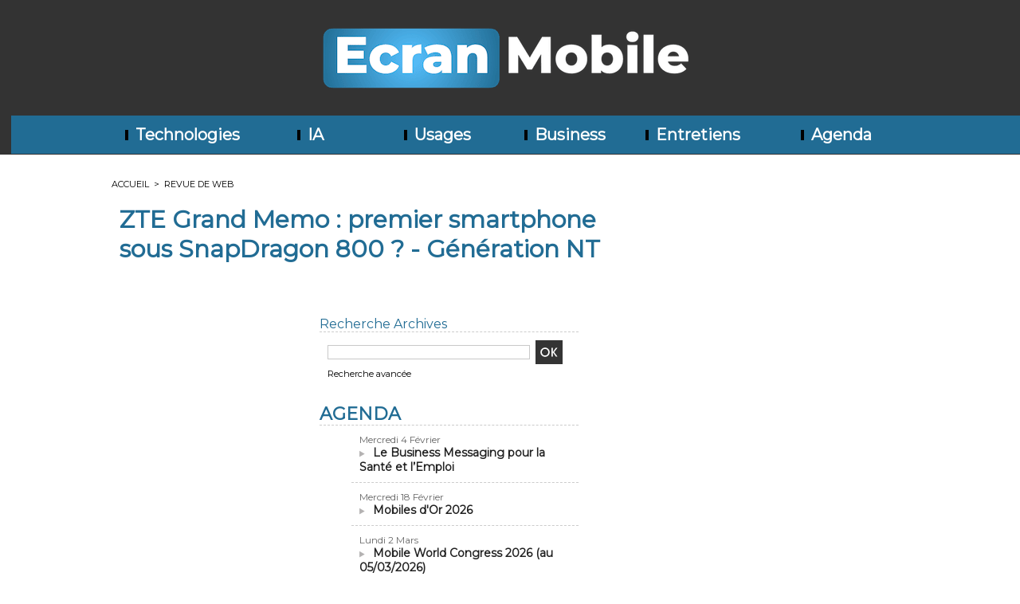

--- FILE ---
content_type: text/html; charset=UTF-8
request_url: https://www.ecranmobile.fr/ZTE-Grand-Memo-premier-smartphone-sous-SnapDragon-800-Generation-NT_a47758.html
body_size: 8677
content:
<!DOCTYPE html PUBLIC "-//W3C//DTD XHTML 1.0 Strict//EN" "http://www.w3.org/TR/xhtml1/DTD/xhtml1-strict.dtd">
<html xmlns="http://www.w3.org/1999/xhtml" xmlns:og="http://ogp.me/ns#"  xml:lang="fr" lang="fr">
<head>
<title>ZTE Grand Memo : premier smartphone sous SnapDragon 800 ? - Génération NT</title>
 
<meta http-equiv="Content-Type" content="text/html; Charset=UTF-8" />
<meta name="author" lang="fr" content=" " />
<meta name="keywords" content="smartphone" />

<meta name="geo.position" content="48.8330222;2.3268889" />
<meta property="og:url" content="https://www.ecranmobile.fr/ZTE-Grand-Memo-premier-smartphone-sous-SnapDragon-800-Generation-NT_a47758.html" />
<meta property="og:type" content="article" />
<meta name="image" property="og:image" content="https://www.ecranmobile.fr/var/style/logo.jpg?v=1622041194" />
<meta property="og:title" content="ZTE Grand Memo : premier smartphone sous SnapDragon 800 ? - Génération NT" />
<meta property="og:description" content="" />
<meta property="og:site_name" content="EcranMobile.fr" />
<meta property="twitter:card" content="summary_large_image" />
<meta property="twitter:title" content="ZTE Grand Memo : premier smartphone sous SnapDragon 800 ?..." />
<meta property="twitter:description" content="" />
<link rel="stylesheet" href="/var/style/style_1.css?v=1769593412" type="text/css" />
<link rel="stylesheet" media="only screen and (max-width : 800px)" href="/var/style/style_1101.css?v=1753632331" type="text/css" />
<link rel="stylesheet" href="/assets/css/gbfonts.min.css?v=1724246908" type="text/css">
<meta id="viewport" name="viewport" content="width=device-width, initial-scale=1.0, maximum-scale=1.0" />
<link id="css-responsive" rel="stylesheet" href="/_public/css/responsive.min.css?v=1731587507" type="text/css" />
<link rel="stylesheet" media="only screen and (max-width : 800px)" href="/var/style/style_1101_responsive.css?v=1753632331" type="text/css" />
<link rel="stylesheet" href="/var/style/style.1634303.css?v=1696257349" type="text/css" />
<link rel="stylesheet" href="/var/style/style.1634307.css?v=1462521248" type="text/css" />
<link href="https://fonts.googleapis.com/css?family=Montserrat|Dosis&display=swap" rel="stylesheet" type="text/css" />
<link rel="canonical" href="https://www.ecranmobile.fr/ZTE-Grand-Memo-premier-smartphone-sous-SnapDragon-800-Generation-NT_a47758.html" />
<link rel="amphtml" href="https://www.ecranmobile.fr/ZTE-Grand-Memo-premier-smartphone-sous-SnapDragon-800-Generation-NT_a47758.amp.html" />
<link rel="alternate" type="application/rss+xml" title="RSS" href="/xml/syndication.rss" />
<link rel="alternate" type="application/atom+xml" title="ATOM" href="/xml/atom.xml" />
<link rel="icon" href="/favicon.ico?v=1739196151" type="image/x-icon" />
<link rel="shortcut icon" href="/favicon.ico?v=1739196151" type="image/x-icon" />
<script src="/_public/js/jquery-1.8.3.min.js?v=1731587507" type="text/javascript"></script>
<script src="/_public/js/form.js?v=1731587507" type="text/javascript"></script>
<script src="/_public/js/compress_fonctions.js?v=1731587507" type="text/javascript"></script>
<script type="text/javascript" src="//platform.linkedin.com/in.js">lang:fr_FR</script>
<script type="text/javascript">
/*<![CDATA[*//*---->*/
selected_page = ['article', ''];
selected_page = ['article', '5265397'];

 var GBRedirectionMode = 'IF_FOUND';
/*--*//*]]>*/

</script>
 
<!-- Perso tags -->
<script async src="https://pagead2.googlesyndication.com/pagead/js/adsbygoogle.js?client=ca-pub-1107315945071035"
     crossorigin="anonymous"></script>

<script async custom-element="amp-auto-ads"
        src="https://cdn.ampproject.org/v0/amp-auto-ads-0.1.js">
</script>



<!-- Google tag (gtag.js) -->
<script async src="https://www.googletagmanager.com/gtag/js?id=G-SMZ0V1Y3NG"></script>
<script>
  window.dataLayer = window.dataLayer || [];
  function gtag(){dataLayer.push(arguments);}
  gtag('js', new Date());

  gtag('config', 'G-SMZ0V1Y3NG');
</script>

<!-- Google Tag Manager -->
<script>(function(w,d,s,l,i){w[l]=w[l]||[];w[l].push({'gtm.start':
new Date().getTime(),event:'gtm.js'});var f=d.getElementsByTagName(s)[0],
j=d.createElement(s),dl=l!='dataLayer'?'&l='+l:'';j.async=true;j.src=
'https://www.googletagmanager.com/gtm.js?id='+i+dl;f.parentNode.insertBefore(j,f);
})(window,document,'script','dataLayer','GTM-PMB9Z4J');</script>
<!-- End Google Tag Manager -->



<!-- FIN DE LA BALISE DESTINÉE À LA SECTION head -->


<style type="text/css">
.mod_1634303 img, .mod_1634303 embed, .mod_1634303 table {
	 max-width: 625px;
}

.mod_1634303 .mod_1634303_pub {
	 min-width: 633px;
}

.mod_1634303 .mod_1634303_pub .cel1 {
	 padding: 0;
}

.mod_1634303 .photo.left .mod_1634303_pub, .mod_1634303 .photo.right .mod_1634303_pub {
	 min-width: 316px; margin: 15px 10px;
}

.mod_1634303 .photo.left .mod_1634303_pub {
	 margin-left: 0;
}

.mod_1634303 .photo.right .mod_1634303_pub {
	 margin-right: 0;
}

.mod_1634303 .para_7858167 .photo {
	 position: relative;
}

</style>

<!-- Google Analytics -->
<script>
  (function(i,s,o,g,r,a,m){i['GoogleAnalyticsObject']=r;i[r]=i[r]||function(){
  (i[r].q=i[r].q||[]).push(arguments)},i[r].l=1*new Date();a=s.createElement(o),
  m=s.getElementsByTagName(o)[0];a.async=1;a.src=g;m.parentNode.insertBefore(a,m)
  })(window,document,'script','//www.google-analytics.com/analytics.js','ga');

  ga('create', 'UA-134439-6', 'auto');
  ga('send', 'pageview');

</script>
 
</head>

<body class="mep1 home">
<div class="stickyzone">

<div class="z_col130_td_inner">
<div id="z_col130" class="full">
<div class="z_col130_inner">
</div>
</div>
</div>
</div>
<div id="z_col_130_responsive" class="responsive-menu">


<!-- MOBI_swipe 9668592 -->
<div id="mod_9668592" class="mod_9668592 wm-module fullbackground  module-MOBI_swipe">
	 <div class="entete"><div class="fullmod">
		 <span>EcranMobile.fr</span>
	 </div></div>
	<div class="cel1">
		 <ul>
			 <li class="liens" data-link="rubrique,108309"><a href="/Technologies_r1.html" >			 <span>
			 Technologies
			 </span>
</a></li>
			 <li class="liens" data-link="rubrique,109588"><a href="/Usages_r5.html" >			 <span>
			 Usages
			 </span>
</a></li>
			 <li class="liens" data-link="rubrique,111073"><a href="/Business_r6.html" >			 <span>
			 Business
			 </span>
</a></li>
			 <li class="liens" data-link="rubrique,264320"><a href="/Entretiens_r11.html" >			 <span>
			 Entretiens
			 </span>
</a></li>
			 <li class="liens" data-link="rubrique,15133284"><a href="/IA_r16.html" >			 <span>
			 IA
			 </span>
</a></li>
		 </ul>
	</div>
</div>
</div>
<div id="main-responsive">

<div class="z_col0_td_inner z_td_colonne">
<!-- ********************************************** ZONE TITRE FULL ***************************************** -->
	 <div id="z_col0" class="full z_colonne">
		 <div class="z_col0_inner">
<div id="z_col0_responsive" class="module-responsive">

<!-- MOBI_titre 9668591 -->
<div id="mod_9668591" class="mod_9668591 module-MOBI_titre">
<div class="tablet-bg">
<div onclick="swipe()" class="swipe gbicongeneric icon-gbicongeneric-button-swipe-list"></div>
	 <a class="image mobile" href="https://www.ecranmobile.fr"><img src="https://www.ecranmobile.fr/photo/iphone_titre_9668591.png?v=1620922536" alt="Ecran Mobile en"  title="Ecran Mobile en" /></a>
	 <a class="image tablet" href="https://www.ecranmobile.fr"><img src="https://www.ecranmobile.fr/photo/ipad_titre_9668591.png?v=1620922574" alt="Ecran Mobile en"  title="Ecran Mobile en" /></a>
</div>
</div>
</div>

<!-- titre 3680632 -->
<div id="mod_3680632" class="mod_3680632 wm-module fullbackground "><div class="fullmod">
	 <div class="titre_image"><a href="https://www.ecranmobile.fr/"><img src="/photo/titre_3680632.png?v=1756224587" alt="EcranMobile.fr" title="EcranMobile.fr" class="image"/></a></div>
</div></div>
<div id="ecart_after_3680632" class="ecart_col0" style="display:none"><hr /></div>

<!-- barre_outils 3680638 -->
<div id="ecart_before_3680638" class="ecart_col0 " style="display:none"><hr /></div>
<div id="mod_3680638" class="mod_3680638 wm-module fullbackground  module-barre_outils"><div class="fullmod">
	 <table class="menu_ligne" cellpadding="0" cellspacing="0" ><tr>
		 <td class="id7 cel1 bouton">
			 <a data-link="rubrique,108309" href="/Technologies_r1.html">			 <img class="image middle nomargin" src="https://www.ecranmobile.fr/_images/preset/puces/shape1.gif?v=1732287502" alt=""  /> 
Technologies</a>
		 </td>
		 <td class="id4 cel2 bouton">
			 <a data-link="rubrique,15133284" href="/IA_r16.html">			 <img class="image middle nomargin" src="https://www.ecranmobile.fr/_images/preset/puces/shape1.gif?v=1732287502" alt=""  /> 
IA</a>
		 </td>
		 <td class="id2 cel1 bouton">
			 <a data-link="rubrique,109588" href="/Usages_r5.html">			 <img class="image middle nomargin" src="https://www.ecranmobile.fr/_images/preset/puces/shape1.gif?v=1732287502" alt=""  /> 
Usages</a>
		 </td>
		 <td class="id3 cel2 bouton">
			 <a data-link="rubrique,111073" href="/Business_r6.html">			 <img class="image middle nomargin" src="https://www.ecranmobile.fr/_images/preset/puces/shape1.gif?v=1732287502" alt=""  /> 
Business</a>
		 </td>
		 <td class="id6 cel1 bouton">
			 <a data-link="rubrique,264320" href="/Entretiens_r11.html">			 <img class="image middle nomargin" src="https://www.ecranmobile.fr/_images/preset/puces/shape1.gif?v=1732287502" alt=""  /> 
Entretiens</a>
		 </td>
		 <td class="id5 cel2 bouton">
			 <a data-link="agenda,all" href="/agenda/">			 <img class="image middle nomargin" src="https://www.ecranmobile.fr/_images/preset/puces/shape1.gif?v=1732287502" alt=""  /> 
Agenda</a>
		 </td>
	 </tr></table>
</div></div>
		 </div>
	 </div>
<!-- ********************************************** FIN ZONE TITRE FULL ************************************* -->
</div>
<div id="main">
<table id="main_table_inner" cellspacing="0">
<tr class="tr_median">
<td class="z_col1_td_inner z_td_colonne main-colonne">
<!-- ********************************************** COLONNE 1 ********************************************** -->
<div id="z_col1" class="z_colonne">
	 <div class="z_col1_inner z_col_median">
		 <div class="inner">
<div id="breads" class="breadcrump breadcrumbs">
	 <a href="https://www.ecranmobile.fr/">Accueil</a>
	 <span class="sepbread">&nbsp;&gt;&nbsp;</span>
	 <a href="/Revue-de-web_r7.html">Revue de web</a>
	 <div class="clear separate"><hr /></div>
</div>
<div id="mod_1634303" class="mod_1634303 wm-module fullbackground  page2_article article-47758">
	 <div class="cel1">
		 <div class="titre">
			 <h1 class="access">
				 ZTE Grand Memo : premier smartphone sous SnapDragon 800 ? - Génération NT
			 </h1>
		 </div>
		 <br class="texte clear" />
		 <br class="texte clear" />
	 <div class="entry-content instapaper_body">
		 <br id="sep_para_1" class="sep_para access"/>
		 <div id="para_1" class="para_7858167 resize" style="">
			 <div class="texte">
				 <div class="access firstletter">
					 <table border="0" cellpadding="2" cellspacing="7" style="vertical-align:top;"><tr><td width="80" ali...<br /><br />Source : <a href="http://news.google.com/news/url?sa=t&amp;fd=R&amp;usg=AFQjCNHpsE2mUiMO-BSdjv2BpPOiG03uwA&amp;url=http://www.generation-nt.com/zte-grand-memo-smartphone-processeur-snapdragon-800-actualite-1699412.html" class="link">http://news.google.com/news/url?sa=t&amp;fd=R&amp;...</a>
				 </div>
			 </div>
<div class="hide_module_inside" style="clear:both;margin:10px 0">
</div>
			 <div class="clear"></div>
		 </div>
	 </div>
		 <br class="texte clear" />
		 <br class="texte clear" />
<br />		 <div class="bloc_tags auteur">
			 <div class="access"><span class="code_tags">Tags</span> : 
<a  class="liens" href='/tags/smartphone/'>smartphone</a>
			 </div>
		 </div>
		 <div id="date" class="date">
			 <div class="access">Lundi 25 Février 2013</div>
		 </div>
		 <br class="texte clear" />
<iframe class="sharing" src="//www.facebook.com/plugins/like.php?href=https%3A%2F%2Fwww.ecranmobile.fr%2FZTE-Grand-Memo-premier-smartphone-sous-SnapDragon-800-Generation-NT_a47758.html&amp;layout=button_count&amp;show_faces=false&amp;width=100&amp;action=like&amp;colorscheme=light" scrolling="no" frameborder="0" allowTransparency="true" style="float:left; border:none; overflow:hidden; width:105px; height:20px;"></iframe>
<iframe class="sharing" allowtransparency="true" frameborder="0" scrolling="no" src="//platform.twitter.com/widgets/tweet_button.html?url=http%3A%2F%2Fxfru.it%2Fluibhe&amp;counturl=https%3A%2F%2Fwww.ecranmobile.fr%2FZTE-Grand-Memo-premier-smartphone-sous-SnapDragon-800-Generation-NT_a47758.html&amp;text=ZTE%20Grand%20Memo%20%3A%20premier%20smartphone%20sous%20SnapDragon%20800%20%3F%20-%20G%C3%A9n%C3%A9ration%20NT&amp;count=horizontal" style="float:left;width:115px; height:20px;"></iframe>
<div class="sharing" style="float: left; width:115px; height:20px;">
<script type="IN/Share" data-url="https://www.ecranmobile.fr/ZTE-Grand-Memo-premier-smartphone-sous-SnapDragon-800-Generation-NT_a47758.html" data-counter="right"></script>
</div>
<div class="clear"></div>
		 <div id="entete_liste">
		 <br />
		 <div class="entete_liste" style="float:left">
			 <div class="access" style="padding-top:5px">A lire également</div>
		 </div>
		 <div class="titre_liste pager" style="float:right; padding:0 0 10px 0">
			 <a class="sel" rel="nofollow" href="javascript:void(0)" onclick="recharge('entete_liste', 'https://www.ecranmobile.fr/mymodule/1634303/', '', 'start=-2&amp;numero=47758&amp;java=false&amp;ajax=true&amp;show=liste_articles&amp;mod_size=2')">&lt;</a>
			 <a href="javascript:void(0)" rel="nofollow" onclick="recharge('entete_liste', 'https://www.ecranmobile.fr/mymodule/1634303/', '', 'start=2&amp;numero=47758&amp;java=false&amp;ajax=true&amp;show=liste_articles&amp;mod_size=2')">&gt;</a>
		 </div>
		 <div class="break" style="padding-bottom: 10px"></div>
			 <table class="same_rub inner" cellpadding="0" cellspacing="0"><tr style="margin:0 auto">
		 <td class="bloc_liste" style="padding-right:5px;">
		 <div class="titre_liste bloc">
			 <div class="" style="position: relative; display:block; padding-top: 163px; cursor:pointer" onclick="location.href = 'https://www.ecranmobile.fr/Les-Nouveaux-Horizons-de-l-IA-dans-la-Medecine_a77773.html'"></div>
			 <h3 class="access">
			 <span class="date">Mercredi 19 Mars 2025 - 14:22</span>			 <a class="access" href="/Les-Nouveaux-Horizons-de-l-IA-dans-la-Medecine_a77773.html">			 <img class="image middle nomargin" src="https://www.ecranmobile.fr/_images/preset/puces/arrow21.gif?v=1732287502" alt=""  /> 
Les Nouveaux Horizons de l’IA dans la Médecine</a>
			 </h3>
		 </div>
		 </td>
		 <td class="bloc_liste" style="padding-left:5px;">
		 <div class="titre_liste bloc">
			 <div class="" style="position: relative; display:block; padding-top: 163px; cursor:pointer" onclick="location.href = 'https://www.ecranmobile.fr/Role-des-Agents-Autonomes-dans-l-IA_a77542.html'"></div>
			 <h3 class="access">
			 <span class="date">Vendredi 24 Janvier 2025 - 09:39</span>			 <a class="access" href="/Role-des-Agents-Autonomes-dans-l-IA_a77542.html">			 <img class="image middle nomargin" src="https://www.ecranmobile.fr/_images/preset/puces/arrow21.gif?v=1732287502" alt=""  /> 
Rôle des Agents Autonomes dans l’IA</a>
			 </h3>
		 </div>
		 </td>
			 </tr></table>
		 </div>
 
		 <br />
		 <!-- page2_commentaire -->
		 <a id="comments"></a>
		 <div id="mod_1634307" class="param_commentaire view_comment mod_1634307 wm-module fullbackground ">
			 <div class="cel1">
				 <div class="infos">
					 <a href="/ZTE-Grand-Memo-premier-smartphone-sous-SnapDragon-800-Generation-NT_a47758.html?com#comments">Ajouter un commentaire</a>
				 </div>
				 <div class="clear separate"><hr /></div>
		 </div>
		 </div>
 
		 <p class="boutons_ligne">
			 <a class="access" href="/Technologies_r1.html">Technologies</a>
			 <span class="access"> | </span>
			 <a class="access" href="/IA_r16.html">IA</a>
			 <span class="access"> | </span>
			 <a class="access" href="/Entretiens_r11.html">Entretiens</a>
			 <span class="access"> | </span>
			 <a class="access" href="/Usages_r5.html">Usages</a>
			 <span class="access"> | </span>
			 <a class="access" href="/Business_r6.html">Business</a>
			 <span class="access"> | </span>
			 <a class="access" href="/Revue-de-web_r7.html">Revue de web</a>
			 <span class="access"> | </span>
			 <a class="access" href="/Focus_r15.html">Focus</a>
		 </p>
	 </div>
</div>
<div id="ecart_after_1634303" class="ecart_col1"><hr /></div>
		 </div>
	 </div>
</div>
<!-- ********************************************** FIN COLONNE 1 ****************************************** -->
</td>
<td class="z_col2_td_inner z_td_colonne">
<!-- ********************************************** COLONNE 2 ********************************************** -->
<div id="z_col2" class="z_colonne">
	 <div class="z_col2_inner z_col_median">
		 <div class="inner">

<!-- recherche 12648880 -->
<div id="mod_12648880" class="mod_12648880 wm-module fullbackground  recherche type-1">
	 <form id="form_12648880" action="/search/" method="get" enctype="application/x-www-form-urlencoded" >
	 <div class="entete"><div class="fullmod">
		 <span>Recherche Archives</span>
	 </div></div>
		 <div class="cel1">
			 			 <span><span class="cel">
<input type="text" style="width:250px" id="keyword_12648880" name="keyword" value="" class="button"   />			 </span><span class="cel">
<input type="image" src="/_images/icones/ok_10.png?v=1731587505" alt="OK" title="OK" />
			 </span></span>
			 <div class="avance" style="margin-top:5px">
				 <a href="/search/?avance=1">Recherche avancée</a>
			 </div>
		 </div>
	 </form>
</div>
<div id="ecart_after_12648880" class="ecart_col2"><hr /></div>

<!-- agenda 12623076 -->
<div id="mod_12623076" class="mod_12623076 wm-module fullbackground  module-agenda type-2">
	 <div class="entete"><div class="fullmod">
		 <a href="/agenda/">Agenda</a>
	 </div></div>
	 <ul class="liste_agenda">
		 <li class="cel1 first">
			 <div class="evenement">
				 <div class="timeline">Mercredi 4 Février</div>
				 <img class="image middle nomargin" src="https://www.ecranmobile.fr/_images/preset/puces/arrow60.png?v=1732287502" alt=""  /> 
				 <a href="https://www.ecranmobile.fr/agenda/Le-Business-Messaging-pour-la-Sante-et-l-Emploi_ae2049572.html">Le Business Messaging pour la Santé et l’Emploi</a><br />
			 </div>
		 </li>
		 <li class="cel1">
			 <div class="evenement">
				 <div class="timeline">Mercredi 18 Février</div>
				 <img class="image middle nomargin" src="https://www.ecranmobile.fr/_images/preset/puces/arrow60.png?v=1732287502" alt=""  /> 
				 <a href="https://www.ecranmobile.fr/agenda/Mobiles-d-Or-2026_ae2049541.html">Mobiles d'Or 2026</a><br />
			 </div>
		 </li>
		 <li class="cel1">
			 <div class="evenement">
				 <div class="timeline">Lundi 2 Mars</div>
				 <img class="image middle nomargin" src="https://www.ecranmobile.fr/_images/preset/puces/arrow60.png?v=1732287502" alt=""  /> 
				 <a href="https://www.ecranmobile.fr/agenda/Mobile-World-Congress-2026_ae2049513.html">Mobile World Congress 2026 (au 05/03/2026)</a><br />
			 </div>
		 </li>
		 <li class="cel1 last">
			 <div class="evenement">
				 <div class="timeline">Mardi 24 Mars</div>
				 <img class="image middle nomargin" src="https://www.ecranmobile.fr/_images/preset/puces/arrow60.png?v=1732287502" alt=""  /> 
				 <a href="https://www.ecranmobile.fr/agenda/all4customer-2026_ae1903455.html">all4customer 2026 (au 26/03/2026)</a><br />
			 </div>
		 </li>
	 </ul>
</div>
<div id="ecart_after_12623076" class="ecart_col2"><hr /></div>

<!-- xml 28695032 -->
<div id="mod_28695032" class="mod_28695032 wm-module fullbackground  module-xml">
	 <div class="entete"><div class="fullmod">
		 <span>Entretiens</span>
	 </div></div>
	 <ul class="xml">
		 <li class="cel1 first">
			 <h3 class="titre">
					 <img class="image middle nomargin" src="https://www.ecranmobile.fr/_images/preset/puces/arrow18.gif?v=1732287502" alt=""  /> 
				 <a href="https://www.ecranmobile.fr/​Barak-Witkowski-Appsflyer-Les-marketeurs-peuvent-desormais-visualiser-un-parcours-client-unifie_a78502.html" >
					 ​Barak Witkowski, Appsflyer : « Les marketeurs peuvent désormais visualiser un parcours client unifié »
				 </a>
			 </h3>
			 <div class="photo">
				 <a href="https://www.ecranmobile.fr/​Barak-Witkowski-Appsflyer-Les-marketeurs-peuvent-desormais-visualiser-un-parcours-client-unifie_a78502.html" ><img src="https://www.ecranmobile.fr/photo/art/imagette/92720871-64942816.jpg" class="image" width="48" alt="https://www.ecranmobile.fr/​Barak-Witkowski-Appsflyer-Les-marketeurs-peuvent-desormais-visualiser-un-parcours-client-unifie_a78502.html" /></a>
			 </div>
			 <div class="texte">
				 <a href="https://www.ecranmobile.fr/​Barak-Witkowski-Appsflyer-Les-marketeurs-peuvent-desormais-visualiser-un-parcours-client-unifie_a78502.html" >Chief Product Officer chez AppsFlyer, ​Barak Witkowski revient sur les dernières innovation de c...</a>
			 </div>
			 <div class="clear"></div>
<div class="date">
21/11/2025 12:30 - <span class="auteur">Jérôme Bouteiller</span></div>
		 </li>
		 <li class="cel2">
			 <h3 class="titre">
					 <img class="image middle nomargin" src="https://www.ecranmobile.fr/_images/preset/puces/arrow18.gif?v=1732287502" alt=""  /> 
				 <a href="https://www.ecranmobile.fr/​Vincent-Pillet-UserADgents-Le-store-de-ChatGPT-peut-bousculer-les-usages_a78496.html" >
					 ​Vincent Pillet, UserADgents : « Le store de ChatGPT peut bousculer les usages »
				 </a>
			 </h3>
			 <div class="photo">
				 <a href="https://www.ecranmobile.fr/​Vincent-Pillet-UserADgents-Le-store-de-ChatGPT-peut-bousculer-les-usages_a78496.html" ><img src="https://www.ecranmobile.fr/photo/art/imagette/92685710-64926035.jpg" class="image" width="48" alt="https://www.ecranmobile.fr/​Vincent-Pillet-UserADgents-Le-store-de-ChatGPT-peut-bousculer-les-usages_a78496.html" /></a>
			 </div>
			 <div class="texte">
				 <a href="https://www.ecranmobile.fr/​Vincent-Pillet-UserADgents-Le-store-de-ChatGPT-peut-bousculer-les-usages_a78496.html" >Intégration de l’intelligence artificielle dans les applications, montée en puissance de...</a>
			 </div>
			 <div class="clear"></div>
<div class="date">
20/11/2025 08:30 - <span class="auteur">Jérôme Bouteiller</span></div>
		 </li>
		 <li class="cel1">
			 <h3 class="titre">
					 <img class="image middle nomargin" src="https://www.ecranmobile.fr/_images/preset/puces/arrow18.gif?v=1732287502" alt=""  /> 
				 <a href="https://www.ecranmobile.fr/​Oren-Kaniel-Appsflyer-la-veritable-limite-du-marketing-c-est-l-attention-pas-la-technologie_a78489.html" >
					 ​Oren Kaniel, Appsflyer : « la véritable limite du marketing, c’est l’attention, pas la technologie »
				 </a>
			 </h3>
			 <div class="photo">
				 <a href="https://www.ecranmobile.fr/​Oren-Kaniel-Appsflyer-la-veritable-limite-du-marketing-c-est-l-attention-pas-la-technologie_a78489.html" ><img src="https://www.ecranmobile.fr/photo/art/imagette/92657519-64912409.jpg" class="image" width="48" alt="https://www.ecranmobile.fr/​Oren-Kaniel-Appsflyer-la-veritable-limite-du-marketing-c-est-l-attention-pas-la-technologie_a78489.html" /></a>
			 </div>
			 <div class="texte">
				 <a href="https://www.ecranmobile.fr/​Oren-Kaniel-Appsflyer-la-veritable-limite-du-marketing-c-est-l-attention-pas-la-technologie_a78489.html" >Cofondateur et PDG d’AppsFlyer évoque l’élargissement du périmètre d’Appsflyer et l’intégration d...</a>
			 </div>
			 <div class="clear"></div>
<div class="date">
19/11/2025 08:00 - <span class="auteur">Jérôme Bouteiller</span></div>
		 </li>
		 <li class="cel2 last">
			 <h3 class="titre">
					 <img class="image middle nomargin" src="https://www.ecranmobile.fr/_images/preset/puces/arrow18.gif?v=1732287502" alt=""  /> 
				 <a href="https://www.ecranmobile.fr/​Jerome-Granados-GoodBarber-Le-vibe-coding-et-le-No-Code-ne-s-adressent-pas-aux-memes-cibles_a78467.html" >
					 ​Jérôme Granados, GoodBarber : « Le vibe coding et le No Code ne s’adressent pas aux mêmes cibles »
				 </a>
			 </h3>
			 <div class="photo">
				 <a href="https://www.ecranmobile.fr/​Jerome-Granados-GoodBarber-Le-vibe-coding-et-le-No-Code-ne-s-adressent-pas-aux-memes-cibles_a78467.html" ><img src="https://www.ecranmobile.fr/photo/art/imagette/92382875-64798935.jpg" class="image" width="48" alt="https://www.ecranmobile.fr/​Jerome-Granados-GoodBarber-Le-vibe-coding-et-le-No-Code-ne-s-adressent-pas-aux-memes-cibles_a78467.html" /></a>
			 </div>
			 <div class="texte">
				 <a href="https://www.ecranmobile.fr/​Jerome-Granados-GoodBarber-Le-vibe-coding-et-le-No-Code-ne-s-adressent-pas-aux-memes-cibles_a78467.html" >A l’occasion du lancement de la fonctionnalité « RAG chatbot », Jérôme Granados, directeu...</a>
			 </div>
			 <div class="clear"></div>
<div class="date">
07/11/2025 15:40 - <span class="auteur">Jérôme Bouteiller</span></div>
		 </li>
	 </ul>
</div>
<div id="ecart_after_28695032" class="ecart_col2"><hr /></div>

<!-- services_web2 12623137 -->
<div id="ecart_before_12623137" class="ecart_col2 responsive" style="display:none"><hr /></div>
<div id="mod_12623137" class="mod_12623137 wm-module fullbackground  services_web2">
		 <div class="cel1">
					 <div class="lien">
						 <a href="https://www.facebook.com/EcranMobile/" style="height: 46px; line-height: 46px" target="_blank"><img src="/_images/services_web2/set1/facebook.png" alt="Facebook" title="Facebook" /></a>
						 <a href="https://www.facebook.com/EcranMobile/" target="_blank">Facebook</a>
					 </div>
					 <div class="lien">
						 <a href="https://twitter.com/Ecranmobilefr" style="height: 46px; line-height: 46px" target="_blank"><img src="/_images/services_web2/set1/twitter.png" alt="Twitter" title="Twitter" /></a>
						 <a href="https://twitter.com/Ecranmobilefr" target="_blank">Twitter</a>
					 </div>
					 <div class="lien">
						 <a href="http://www.ecranmobile.fr/xml/syndication.rss" style="height: 46px; line-height: 46px" target="_blank"><img src="/_images/services_web2/set1/rss.png" alt="Rss" title="Rss" /></a>
						 <a href="http://www.ecranmobile.fr/xml/syndication.rss" target="_blank">Rss</a>
					 </div>
					 <div class="lien">
						 <a href="https://www.linkedin.com/company/ecranmobile/" style="height: 46px; line-height: 46px" target="_blank"><img src="/_images/services_web2/set1/linkedin.png" alt="LinkedIn" title="LinkedIn" /></a>
						 <a href="https://www.linkedin.com/company/ecranmobile/" target="_blank">LinkedIn</a>
					 </div>
					 <div class="lien">
						 <a href="https://www.ecranmobile.fr/newsletter" style="height: 46px; line-height: 46px" ><img src="/_images/services_web2/set1/newsletter.png" alt="Newsletter" title="Newsletter" /></a>
						 <a href="https://www.ecranmobile.fr/newsletter" >Newsletter</a>
					 </div>
	 <div class="clear"></div>
		 </div>
</div>
<div id="ecart_after_12623137" class="ecart_col2"><hr /></div>

<!-- html 54482549 -->
<div id="ecart_before_54482549" class="ecart_col2 responsive" style="display:none"><hr /></div>
	 <!-- Google Tag Manager (noscript) -->
<noscript><iframe src="https://www.googletagmanager.com/ns.html?id=GTM-PMB9Z4J"
height="0" width="0" style="display:none;visibility:hidden"></iframe></noscript>
<!-- End Google Tag Manager (noscript) -->
<div id="ecart_after_54482549" class="ecart_col2"><hr /></div>

<!-- html 62661204 -->
<div id="ecart_before_62661204" class="ecart_col2 responsive" style="display:none"><hr /></div>
	 <script async type="application/javascript"
        src="https://news.google.com/swg/js/v1/swg-basic.js"></script>
<script>
  (self.SWG_BASIC = self.SWG_BASIC || []).push( basicSubscriptions => {
    basicSubscriptions.init({
      type: "NewsArticle",
      isPartOfType: ["Product"],
      isPartOfProductId: "CAowy4PqBw:openaccess",
      clientOptions: { theme: "light", lang: "fr" },
    });
  });
</script>
<div id="ecart_after_62661204" class="ecart_col2"><hr /></div>

<!-- xml 73741705 -->
<div id="ecart_before_73741705" class="ecart_col2 responsive" style="display:none"><hr /></div>
<div id="mod_73741705" class="mod_73741705 wm-module fullbackground  module-xml">
	 <div class="entete"><div class="fullmod">
		 <span>A lire sur ecolochic</span>
	 </div></div>
	 <ul class="xml">
		 <li class="cel1 first">
			 <h3 class="titre">
				 <a href="https://www.ecolochic.net/articles/i/93945080/cote-d-emeraude-le-grand-hotel-dinard-hisse-les-voiles-pour-sa-saison-2026" >
					 Côte d’Émeraude : Le Grand Hôtel Dinard hisse les voiles pour sa saison 2026
				 </a>
			 </h3>
			 <div class="texte">
				 <a href="https://www.ecolochic.net/articles/i/93945080/cote-d-emeraude-le-grand-hotel-dinard-hisse-les-voiles-pour-sa-saison-2026" >C’est un rendez-vous que les amoureux de la Côte d’Émeraude cochent chaque année dans leur agend...</a>
			 </div>
<div class="date">
28/01/2026 15:02 - <span class="auteur">Jerome Ecolochic</span></div>
		 </li>
		 <li class="cel2">
			 <h3 class="titre">
				 <a href="https://www.ecolochic.net/articles/i/93930429/le-chef-patissier-christophe-michalak-devoile-son-audacieuse-collection-paques-2026" >
					 Le chef pâtissier Christophe Michalak dévoile son audacieuse Collection Pâques 2026 !
				 </a>
			 </h3>
			 <div class="texte">
				 <a href="https://www.ecolochic.net/articles/i/93930429/le-chef-patissier-christophe-michalak-devoile-son-audacieuse-collection-paques-2026" >Le chef pâtissier Christophe Michalak dévoile sa collection Pâques 2026, une gamme audacieus...</a>
			 </div>
<div class="date">
28/01/2026 08:25 - <span class="auteur">Joseph Sogault</span></div>
		 </li>
		 <li class="cel1">
			 <h3 class="titre">
				 <a href="https://www.ecolochic.net/articles/i/93930393/castelbrac-une-escapade-iodee-pour-la-saint-valentin" >
					 Castelbrac, une escapade iodée pour la Saint-Valentin !
				 </a>
			 </h3>
			 <div class="texte">
				 <a href="https://www.ecolochic.net/articles/i/93930393/castelbrac-une-escapade-iodee-pour-la-saint-valentin" >Situé sur la Côte d’Émeraude, Castelbrac arbore un charme unique. Ancienne station de biologi...</a>
			 </div>
<div class="date">
27/01/2026 19:19 - <span class="auteur">Joseph Sogault</span></div>
		 </li>
		 <li class="cel2">
			 <h3 class="titre">
				 <a href="https://www.ecolochic.net/articles/i/93907170/l-initiative-pollusub-remporte-les-defender-awards" >
					 L'initiative Pollusub remporte les Defender Awards
				 </a>
			 </h3>
			 <div class="texte">
				 <a href="https://www.ecolochic.net/articles/i/93907170/l-initiative-pollusub-remporte-les-defender-awards" >Le suspense a pris fin. Après des semaines de compétition acharnée et de votes passionnés, l...</a>
			 </div>
<div class="date">
26/01/2026 16:45 - <span class="auteur">Jerome Ecolochic</span></div>
		 </li>
		 <li class="cel1 last">
			 <h3 class="titre">
				 <a href="https://www.ecolochic.net/articles/i/93847845/chandeleur-haute-couture-yannick-alleno-devoile-ses-nouvelles-tartinables-d-exception" >
					 Chandeleur Haute Couture : Yannick Alléno dévoile ses nouvelles tartinables d'exception
				 </a>
			 </h3>
			 <div class="texte">
				 <a href="https://www.ecolochic.net/articles/i/93847845/chandeleur-haute-couture-yannick-alleno-devoile-ses-nouvelles-tartinables-d-exception" >Si la crêpe est une tradition, Yannick Alléno entend bien en faire un moment de haute gastronomie...</a>
			 </div>
<div class="date">
23/01/2026 10:59 - <span class="auteur">Jerome Ecolochic</span></div>
		 </li>
	 </ul>
</div>
<div id="ecart_after_73741705" class="ecart_col2"><hr /></div>

<!-- html 75680740 -->
<div id="ecart_before_75680740" class="ecart_col2 responsive" style="display:none"><hr /></div>
	 <script id="script-detecteur-impact-co2" src="https://impactco2.fr/scripts/detection.js" data-search="?theme=default&language=fr"></script>

		 </div>
	 </div>
</div>
<!-- ********************************************** FIN COLONNE 2 ****************************************** -->
</td>
</tr>

</table>

</div>
<div class="z_col100_td_inner z_td_colonne">
<!-- ********************************************** ZONE OURS FULL ***************************************** -->
	 <div id="z_col100" class="full z_colonne">
		 <div class="z_col100_inner">

<!-- ours 1634304 -->
<div id="mod_1634304" class="mod_1634304 wm-module fullbackground  module-ours"><div class="fullmod">
	 <div class="legal">
		 (c) Ecran Mobile 2008 - 2025 redaction (@) ecranmobile.fr
	 </div>
	 <div class="bouton">
		 <a href="/sitemap/">Plan du site</a>
		 <span> | </span>
		 <img src="/_images/icones/rssmini.gif" alt="RSS" class="image" /> <a href="/feeds/">Syndication</a>
		 <span> | </span>
		 <a href="/tags/">Tags</a>
	</div>
</div></div>
<div id="ecart_after_1634304" class="ecart_col100"><hr /></div>

<!-- html 54481662 -->
<div id="ecart_before_54481662" class="ecart_col100 responsive" style="display:none"><hr /></div>
	 
		 </div>
	 </div>
<!-- ********************************************** FIN ZONE OURS FULL ************************************* -->
</div>
</div>
<script type="text/javascript">
/*<![CDATA[*//*---->*/
if (typeof wm_select_link === 'function') wm_select_link('.mod_9668592 .liens');

$(function() {
    var ok_search = false;
    var search = document.location.pathname.replace(/^(.*)\/search\/([^\/]+)\/?(.*)$/, '$2');
    if (search != '' && search != document.location.pathname)	{ 
        ok_search = true;
    } else {
        search = document.location.search.replace(/^\?(.*)&?keyword=([^&]*)&?(.*)/, '$2');
        if (search != '' && search != document.location.search)	{
            ok_search = true;
        }
    }
    if (ok_search) {
        $('#icon-search-12648880').trigger('click');
        $('#keyword_safe_12648880').hide(); 
        $('#keyword_12648880').val(decodeURIComponent(search).replace('+', ' ')).show();
    }
});

    //Events Section
    $(document).on('click', '#mod_12623076 .eventDate', function(e) {
        var items = $('.expandableEvent');
        var li = $(e.currentTarget).parent();
      
        //Backdoors Expandable Mode 
        items.not(li).removeClass('selected').addClass('notSelected').find('.evenement').slideUp();
        li.toggleClass('selected').toggleClass('notSelected').find('.evenement').toggle('slide');
        
    });
    

	
	var maxWidth12623137 = 0;
	$('.mod_12623137 div.lien').each(function() { 
		width = $(this).innerWidth();
		if (width > maxWidth12623137)	maxWidth12623137 = width;
	});
	
	$('.mod_12623137 div.lien').each(function() {
		width = $(this).innerWidth();
		if (width <= maxWidth12623137)	$(this).css('width', maxWidth12623137 + 'px');
	});
	
/*--*//*]]>*/
</script>
</body>

</html>


--- FILE ---
content_type: text/html; charset=utf-8
request_url: https://www.google.com/recaptcha/api2/aframe
body_size: 269
content:
<!DOCTYPE HTML><html><head><meta http-equiv="content-type" content="text/html; charset=UTF-8"></head><body><script nonce="VyBBYtXzWOs-z3VBEqhoTQ">/** Anti-fraud and anti-abuse applications only. See google.com/recaptcha */ try{var clients={'sodar':'https://pagead2.googlesyndication.com/pagead/sodar?'};window.addEventListener("message",function(a){try{if(a.source===window.parent){var b=JSON.parse(a.data);var c=clients[b['id']];if(c){var d=document.createElement('img');d.src=c+b['params']+'&rc='+(localStorage.getItem("rc::a")?sessionStorage.getItem("rc::b"):"");window.document.body.appendChild(d);sessionStorage.setItem("rc::e",parseInt(sessionStorage.getItem("rc::e")||0)+1);localStorage.setItem("rc::h",'1769619759995');}}}catch(b){}});window.parent.postMessage("_grecaptcha_ready", "*");}catch(b){}</script></body></html>